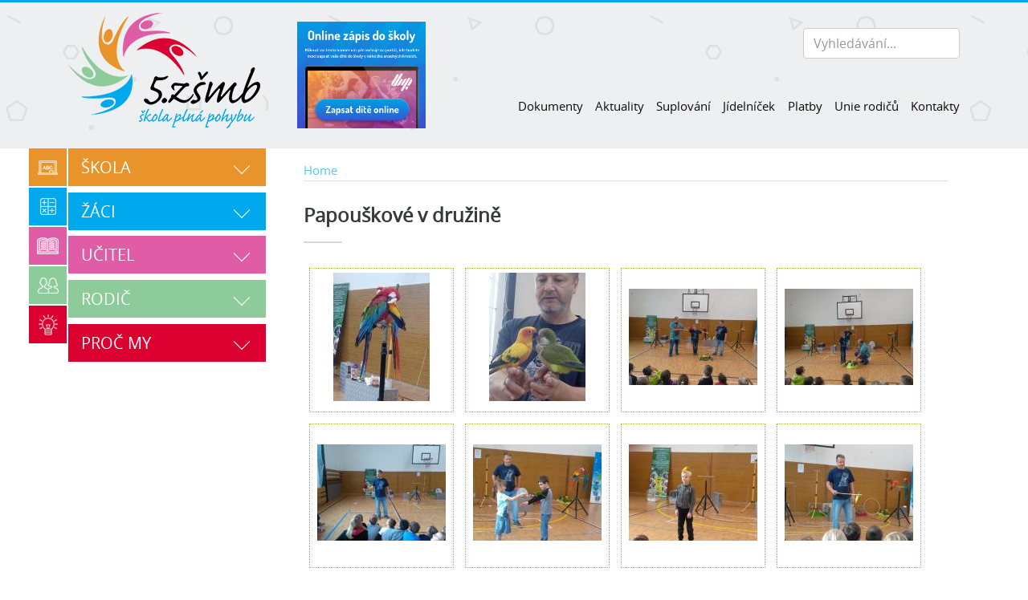

--- FILE ---
content_type: text/html; charset=UTF-8
request_url: https://www.5zsmb.cz/fotogalerie-papouskove-v-druzine
body_size: 4119
content:
 
  <!DOCTYPE html>
<html lang="cs">       
  <head>
    <meta name=viewport content="width=device-width, initial-scale=1"> 
    <meta http-equiv="content-type" content="text/html; charset=utf-8" />
    <meta name="Author" content="ADENT CZ s.r.o., adent@adent.cz" />
    <meta name="robots" content="INDEX, FOLLOW" />
        <link rel="shortcut icon" href="favicon.ico" type="image/x-icon"> 
    <title>5.ZŠ Ml.Boleslav | Papouškové v družině</title>
    <link rel="stylesheet" type="text/css" href="/Tools/css/slimbox/slimbox2.css" /><link rel="stylesheet" type="text/css" href="/css/font-awesome.css" /><link rel="stylesheet" type="text/css" href="/css/bootstrap/bootstrap.min.css" /><link rel="stylesheet" type="text/css" href="/css/bootstrap/bootstrap-theme.css" /><link rel="stylesheet" type="text/css" href="/css/ui-lightness/jquery-ui.css" /><link rel="stylesheet" type="text/css" href="/css/ui-lightness/jquery-ui.structure.min.css" /><link rel="stylesheet" type="text/css" href="/css/ui-lightness/jquery-ui.theme.min.css" /><link rel="stylesheet" type="text/css" href="/calendar/css/calendar.css" /><link rel="stylesheet" type="text/css" href="/css/validationEngine.jquery.css" /><link rel="stylesheet" type="text/css" href="/css/slick/slick.css" /><link rel="stylesheet" type="text/css" href="/css/slick/slick-theme.css" /><link rel="stylesheet" type="text/css" href="/webform_manager/css/default.css" /><link rel="stylesheet" type="text/css" href="/css/jquery.dataTables.css" /><link rel="stylesheet" type="text/css" href="/css/layout.css" />
	<script type="text/javascript" src="/js/jquery-2.2.4.min.js"></script>
	<script type="text/javascript" src="/js/jquery-ui.min.js"></script>
	<script type="text/javascript" src="/js/jquery.ui.datepicker-cs.js"></script>
	<script type="text/javascript" src="/js/jquery.uploadify.v2.1.4.min.js"></script>
	<script type="text/javascript" src="/js/jquery.validationEngine.js"></script>
	<script type="text/javascript" src="/js/languages/jquery.validationEngine-cz.js"></script>
	<script type="text/javascript" src="/js/tether.min.js"></script>
	<script type="text/javascript" src="/js/bootstrap.min.js"></script>
	<script type="text/javascript" src="/calendar/js/calendar.js"></script>
	<script type="text/javascript" src="/js/slick/slick.min.js"></script>
	<script type="text/javascript" src="/js/jquery.dataTables.min.js"></script>
	<script type="text/javascript" src="/js/ie10-viewport-bug-workaround.js"></script>
	<script type="text/javascript" src="/js/adc-custom.js"></script>
<script type="text/javascript" src="/Tools/js/slimbox2.js"></script>	
	
  </head>
  <body>
<!-- <script src="https://consent.cookiefirst.com/banner.js" data-cookiefirst-key="a15402c1-4758-4cb2-b569-047131c1cee8"></script> -->
<div class="adc-top-page-strip"></div>

<div class="container-fluid adc-header-home">
<div class="container">
<div class="row">    
    <div class="col-xs-6 col-md-3 col-xl-3">
        <a href="/"><img src="./img/logo.png" class="img-fluid adc-logo" alt="logo"></a>
    </div>
	 <div class="col-xs-6 col-md-3 col-xl-2">
        <a href="https://aplikace.zapisyonline.cz/SOL/PublicWeb/5zsmb/KWE015_PrihlaskaZS.aspx#" target="_blank"><img src="./img/ZapisyOnline4.png" class="img-fluid adc-logo" style="margin-top:1rem" alt="logo"></a>
    </div>
    <div class="col-xs-6 col-md-6 col-xl-7 text-xs-right">
         <form class="form-inline adc-search">
            <div class="form-group">
            <input type="text" class="form-control" id="hledej" placeholder="Vyhledávání...">
            </div>
        </form> 	</div>
	 <div class="col-xs-12 col-md-9 col-xl-7 text-xs-right">
	<ul id="top-menu" class="nav nav-inline adc-quickmenu">
	<li class="first-item nav-item"><a title="Dokumenty" href="/dokumenty-a-formulare" nav-link >Dokumenty</a></li>
	<li class="nav-item"><a title="Aktuality" href="/aktuality" nav-link >Aktuality</a></li>
	<li class="nav-item"><a title="Suplování" href="/suplovani" nav-link >Suplování</a></li>
	<li class="nav-item"><a title="Jídelníček" href="https://strav.nasejidelna.cz/0044/faces/login.jsp" nav-link >Jídelníček</a></li>
	<li class="nav-item" id='1' ><a title="Platby" href="/platby" nav-link  class="2" >Platby</a></li>
	<li class="nav-item"><a title="Unie rodičů" href="http://unie5zsmb.webnode.cz/" nav-link target="_blank"  >Unie rodičů</a></li>
	<li class="last-item nav-item"><a title="Kontakty" href="/kontakty" nav-link >Kontakty</a></li>
</ul>
	</div>
</div>
</div>
</div>


<div class="container-fluid adc-header-hor-menu hidden-lg-up"><!-- hor-menu -->
<div class="container"><ul id="home-menu" class="row row-menu">
	<li class="first-item has-children col-xs-1of5 dropdown">
		<a title="Škola" href="/skola" data-toggle="dropdown"  class="adc-hor-menu adc-hor-menu1" >Škola</a>
		<ul class="dropdown-menu adc-hor-menu-dropdown adc-hor-menu1-dropdown">
			<li class="first-item "><a title="O škole" href="/o-skole" class="dropdown-item" >O škole</a></li>
			<li class=""><a title="Školní jídelna" href="/skolni-jidelna" class="dropdown-item" >Školní jídelna</a></li>
			<li class=""><a title="Školní poradenské pracoviště" href="/skolni-poradenske-pracoviste" class="dropdown-item" >Školní poradenské pracoviště</a></li>
			<li class=""><a title="Organizace školního roku" href="/organizace-skolniho-roku" class="dropdown-item" >Organizace školního roku</a></li>
			<li class=""><a title="Fotogalerie" href="/fotogalerie" class="dropdown-item" >Fotogalerie</a></li>
			<li class=""><a title="Naše videa" href="/videogalerie" class="dropdown-item" >Naše videa</a></li>
			<li class=""><a title="Napsali o nás" href="/napsali-o-nas" class="dropdown-item" >Napsali o nás</a></li>
			<li class=""><a title="Dokumenty" href="/dokumenty-a-formulare" class="dropdown-item" >Dokumenty</a></li>
			<li class=""><a title="Obsazenost tělocvičny" href="/telocvicna" class="dropdown-item" target="_blank" >Obsazenost tělocvičny</a></li>
			<li class=""><a title="Kontakty" href="/kontakty" class="dropdown-item" >Kontakty</a></li>
			<li class="last-item "><a title="Školní vrba" href="/skolni-vrba" class="dropdown-item" >Školní vrba</a></li>
		</ul>
	</li>
	<li class="has-children col-xs-1of5 dropdown">
		<a title="Žáci" href="/zaci" data-toggle="dropdown"  class="adc-hor-menu adc-hor-menu2" >Žáci</a>
		<ul class="dropdown-menu adc-hor-menu-dropdown adc-hor-menu1-dropdown">
			<li class="first-item "><a title="Rozvrh hodin" href="https://bakalari.5zsmb.cz/bakaweb/timetable/public" class="dropdown-item"  target="_blank" >Rozvrh hodin</a></li>
			<li class=""><a title="Školní družina" href="/skolni-druzina" class="dropdown-item" >Školní družina</a></li>
			<li class=""><a title="Školní klub" href="/skolni-klub" class="dropdown-item" >Školní klub</a></li>
			<li class=""><a title="Kroužky" href="/krouzky" class="dropdown-item" >Kroužky</a></li>
			<li class=""><a title="Záškolák" href="/casopis-zaskolak" class="dropdown-item" >Záškolák</a></li>
			<li class=""><a title="Školní parlament" href="/skolni-parlament" class="dropdown-item" >Školní parlament</a></li>
			<li class=""><a title="Školní řád" href="/skolni-rad" class="dropdown-item" >Školní řád</a></li>
			<li class=""><a title="Konzultační hodiny" href="/konzultacni-hodiny" class="dropdown-item" >Konzultační hodiny</a></li>
			<li class=""><a title="Školní vrba" href="/skolni-vrba" class="dropdown-item" >Školní vrba</a></li>
			<li class="last-item "><a title="Bakaláři" href="https://bakalari.5zsmb.cz/Bakaweb/login" class="dropdown-item" >Bakaláři</a></li>
		</ul>
	</li>
	<li class="has-children col-xs-1of5 dropdown">
		<a title="Učitel" href="/ucitel" data-toggle="dropdown"  class="adc-hor-menu adc-hor-menu3" >Učitel</a>
		<ul class="dropdown-menu adc-hor-menu-dropdown adc-hor-menu1-dropdown">
			<li class="first-item "><a title="Rozvrh hodin" href="https://bakalari.5zsmb.cz/bakaweb/timetable/public" class="dropdown-item" target="_blank" >Rozvrh hodin</a></li>
			<li class=""><a title="Mentorink" href="/mentorink" class="dropdown-item" >Mentorink</a></li>
			<li class="last-item "><a title="Bakaláři" href="https://bakalari.5zsmb.cz/Bakaweb/login" class="dropdown-item" target="_blank" >Bakaláři</a></li>
		</ul>
	</li>
	<li class="has-children col-xs-1of5 dropdown">
		<a title="Rodič" href="/rodic" data-toggle="dropdown"  class="adc-hor-menu adc-hor-menu4" >Rodič</a>
		<ul class="dropdown-menu adc-hor-menu-dropdown adc-hor-menu1-dropdown">
			<li class="first-item "><a title="Unie rodičů" href="/unie-rodicu" class="dropdown-item" >Unie rodičů</a></li>
			<li class=""><a title="Školská rada" href="/skolska-rada" class="dropdown-item" >Školská rada</a></li>
			<li class=""><a title="Omluvenka" href="/omluvenka" class="dropdown-item" >Omluvenka</a></li>
			<li class=""><a title="Žákovská knížka" href="https://bakalari.5zsmb.cz/Bakaweb/login" class="dropdown-item"  target="_blank" >Žákovská knížka</a></li>
			<li class=""><a title="Platby" href="/platby" class="dropdown-item" >Platby</a></li>
			<li class=""><a title="Přečtěte si" href="/prectete-si" class="dropdown-item" >Přečtěte si</a></li>
			<li class=""><a title="Formuláře a dokumenty" href="/dokumenty-a-formulare" class="dropdown-item" >Formuláře a dokumenty</a></li>
			<li class=""><a title="Rodiče vítáni" href="http://www.rodicevitani.cz/profil-skoly/?id=55" class="dropdown-item" target="_blank"  >Rodiče vítáni</a></li>
			<li class=""><a title="Kalendář akcí" href="/kalendar-akci" class="dropdown-item" >Kalendář akcí</a></li>
			<li class=""><a title="Školní vrba" href="/skolni-vrba" class="dropdown-item" >Školní vrba</a></li>
			<li class="last-item "><a title="Bakaláři" href="https://bakalari.5zsmb.cz/Bakaweb/login" class="dropdown-item" >Bakaláři</a></li>
		</ul>
	</li>
	<li class="last-item has-children col-xs-1of5 dropdown">
		<a title="Proč my" href="/proc-my" data-toggle="dropdown"  class="adc-hor-menu adc-hor-menu5" >Proč <span class="zmizni">my</span></a>
		<ul class="dropdown-menu adc-hor-menu-dropdown adc-hor-menu1-dropdown">
			<li class="first-item "><a title="Profil absolventa" href="/profil-absolventa" class="dropdown-item" >Profil absolventa</a></li>
			<li class=""><a title="Projekty" href="/projekty" class="dropdown-item" >Projekty</a></li>
			<li class=""><a title="Vize školy" href="/vize-skoly" class="dropdown-item" >Vize školy</a></li>
			<li class=""><a title="Proč si nás vybrat" href="/proc-si-vybrat-nasi-skolu" class="dropdown-item" >Proč si nás vybrat</a></li>
			<li class=""><a title="Program podpory zdraví" href="/uploads/mediafiles/3/27.pdf" class="dropdown-item" >Program podpory zdraví</a></li>
			<li class=""><a title="Fair Trade" href="http://www.fairtradoveskoly.cz/instituce/zs-dukelska-mlada-boleslav~skoly~drzitele" class="dropdown-item" target="_blank"  >Fair Trade</a></li>
			<li class="last-item "><a title="Napsali o nás" href="/napsali-o-nas" class="dropdown-item" >Napsali o nás</a></li>
		</ul>
	</li>
</ul>

</div>
</div>

<div class="container-fluid"><!-- ver-menu -->
<div class="container">
    <div class="col-lg-3 hidden-md-down adc-header-ver-menu">
        <div class="adc-header-ver-menu-icons">
            <div id="button-bar">
            <a id="btn1" href="#m1"><img src="img/ver-menu-ico1.png" /></a>
            <a id="btn2" href="#m2"><img src="img/ver-menu-ico2.png" /></a>
            <a id="btn3" href="#m3"><img src="img/ver-menu-ico3.png" /></a>
            <a id="btn4" href="#m4"><img src="img/ver-menu-ico4.png" /></a>
            <a id="btn5" href="#m5"><img src="img/ver-menu-ico5.png" /></a>
            </div>
        </div><ul id="vertical-menu" class="">
	<li class="first-item has-children adc-header-ver-menu-item" id='m1' >
		<a title="Škola " href="/skola"   class="adc-ver-menu adc-ver-menu1" >Škola <span id="arr1" class="arr-down"></span></a>
		<ul class="adc-ver-menu-dropdown">
			<li class="first-item "><a title="O škole" href="/o-skole"  >O škole</a></li>
			<li class=""><a title="Školní jídelna" href="/skolni-jidelna"  >Školní jídelna</a></li>
			<li class=""><a title="Školní poradenské pracoviště" href="/skolni-poradenske-pracoviste"  >Školní poradenské pracoviště</a></li>
			<li class=""><a title="Organizace školního roku" href="/organizace-skolniho-roku"  >Organizace školního roku</a></li>
			<li class=""><a title="Fotogalerie" href="/fotogalerie"  >Fotogalerie</a></li>
			<li class=""><a title="Videogalerie" href="/videogalerie"  >Videogalerie</a></li>
			<li class=""><a title="Napsali o nás" href="/napsali-o-nas"  >Napsali o nás</a></li>
			<li class=""><a title="Dokumenty" href="/dokumenty-a-formulare"  >Dokumenty</a></li>
			<li class=""><a title="Obsazenost tělocvičny" href="/telocvicna" target="_blank" >Obsazenost tělocvičny</a></li>
			<li class=""><a title="Kontakty" href="/kontakty"  >Kontakty</a></li>
			<li class="last-item "><a title="Školní vrba" href="/skolni-vrba"  >Školní vrba</a></li>
		</ul>
	</li>
	<li class="has-children adc-header-ver-menu-item" id='m2' >
		<a title="Žáci " href="/zaci"   class="adc-ver-menu adc-ver-menu2" >Žáci <span id="arr2" class="arr-down"></span></a>
		<ul class="adc-ver-menu-dropdown">
			<li class="first-item "><a title="Rozvrh hodin" href="https://bakalari.5zsmb.cz/bakaweb/timetable/public" target="_blank" >Rozvrh hodin</a></li>
			<li class=""><a title="Školní družina" href="/skolni-druzina"  >Školní družina</a></li>
			<li class=""><a title="Školní klub" href="/skolni-klub"  >Školní klub</a></li>
			<li class=""><a title="Kroužky" href="/krouzky"  >Kroužky</a></li>
			<li class=""><a title="Záškolák" href="/casopis-zaskolak"  >Záškolák</a></li>
			<li class=""><a title="Školní parlament" href="/skolni-parlament"  >Školní parlament</a></li>
			<li class=""><a title="Školní řád" href="/skolni-rad"  >Školní řád</a></li>
			<li class=""><a title="Konzultační hodiny" href="/konzultacni-hodiny"  >Konzultační hodiny</a></li>
			<li class="last-item "><a title="Školní vrba" href="/skolni-vrba"  >Školní vrba</a></li>
		</ul>
	</li>
	<li class="has-children adc-header-ver-menu-item" id='m3' >
		<a title="Učitel " href="/mentorink"   class="adc-ver-menu adc-ver-menu3" >Učitel <span id="arr3" class="arr-down"></span></a>
		<ul class="adc-ver-menu-dropdown">
			<li class="first-item "><a title="Rozvrh hodin" href="https://bakalari.5zsmb.cz/bakaweb/timetable/public" target="_blank" >Rozvrh hodin</a></li>
			<li class=""><a title="Mentorink" href="/mentorink"  >Mentorink</a></li>
			<li class="last-item "><a title="Bakaláři" href="https://bakalari.5zsmb.cz/Bakaweb/login"  target="_blank" >Bakaláři</a></li>
		</ul>
	</li>
	<li class="has-children adc-header-ver-menu-item" id='m4' >
		<a title="Rodič " href="/prectete-si"   class="adc-ver-menu adc-ver-menu4" >Rodič <span id="arr4" class="arr-down"></span></a>
		<ul class="adc-ver-menu-dropdown">
			<li class="first-item "><a title="Unie rodičů" href="/unie-rodicu"  >Unie rodičů</a></li>
			<li class=""><a title="Školská rada" href="/skolska-rada"  >Školská rada</a></li>
			<li class=""><a title="Omluvenka" href="/omluvenka"  >Omluvenka</a></li>
			<li class=""><a title="Žákovská knížka" href="https://bakalari.5zsmb.cz/Bakaweb/login"  target="_blank" >Žákovská knížka</a></li>
			<li class=""><a title="Platby" href="/platby"  >Platby</a></li>
			<li class=""><a title="Přečtěte si" href="/prectete-si"  >Přečtěte si</a></li>
			<li class=""><a title="Formuláře a dokumenty" href="/dokumenty-a-formulare"  >Formuláře a dokumenty</a></li>
			<li class=""><a title="Rodiče vítáni" href="http://www.rodicevitani.cz/profil-skoly/?id=55"  target="_blank"  >Rodiče vítáni</a></li>
			<li class=""><a title="Kalendář akcí" href="/kalendar-akci"  >Kalendář akcí</a></li>
			<li class="last-item "><a title="Školní vrba" href="/skolni-vrba"  >Školní vrba</a></li>
		</ul>
	</li>
	<li class="last-item has-children adc-header-ver-menu-item" id='m5' >
		<a title="Proč my " href="/proc-my"   class="adc-ver-menu adc-ver-menu5" >Proč my <span id="arr5" class="arr-down"></span></a>
		<ul class="adc-ver-menu-dropdown">
			<li class="first-item "><a title="Profil absolventa" href="/profil-absolventa"  >Profil absolventa</a></li>
			<li class=""><a title="Projekty" href="/projekty"  >Projekty</a></li>
			<li class=""><a title="Vize školy" href="/vize-skoly"  >Vize školy</a></li>
			<li class=""><a title="Proč si nás vybrat" href="/proc-si-vybrat-nasi-skolu"  >Proč si nás vybrat</a></li>
			<li class=""><a title="Program podpory zdraví" href="/uploads/mediafiles/3/27.pdf"  >Program podpory zdraví</a></li>
			<li class=""><a title="Fair Trade" href="http://www.fairtradoveskoly.cz/instituce/zs-dukelska-mlada-boleslav~skoly~drzitele"  target="_blank"  >Fair Trade</a></li>
			<li class="last-item "><a title="Napsali o nás" href="/napsali-o-nas"   class=" " >Napsali o nás</a></li>
		</ul>
	</li>
</ul>
</div>
	<div class="col-lg-9"><p class="drobeckova-navigace" ><a href="/">Home</a></p>		
		  <h1>Papouškové v družině</h1>


<div class="page">
    <p></p><div class="fotoGaleryFoto" ><a href="/imgcache/450/450x600_188409_3182.jpg" rel="lightbox-skupina" title=""><img src="/imgcache/120/120x160_188409_3182.jpg"  alt="" style="padding-top:5px;"></a></div><div class="fotoGaleryFoto" ><a href="/imgcache/450/450x600_144117_3181.jpg" rel="lightbox-skupina" title=""><img src="/imgcache/120/120x160_144117_3181.jpg"  alt="" style="padding-top:5px;"></a></div><div class="fotoGaleryFoto" ><a href="/imgcache/800/800x600_183789_3180.jpg" rel="lightbox-skupina" title=""><img src="/imgcache/160/160x120_183789_3180.jpg"  alt="" style="padding-top:25px;"></a></div><div class="fotoGaleryFoto" ><a href="/imgcache/800/800x600_175091_3179.jpg" rel="lightbox-skupina" title=""><img src="/imgcache/160/160x120_175091_3179.jpg"  alt="" style="padding-top:25px;"></a></div><div class="fotoGaleryFoto" ><a href="/imgcache/800/800x600_192272_3178.jpg" rel="lightbox-skupina" title=""><img src="/imgcache/160/160x120_192272_3178.jpg"  alt="" style="padding-top:25px;"></a></div><div class="fotoGaleryFoto" ><a href="/imgcache/800/800x600_194898_3177.jpg" rel="lightbox-skupina" title=""><img src="/imgcache/160/160x120_194898_3177.jpg"  alt="" style="padding-top:25px;"></a></div><div class="fotoGaleryFoto" ><a href="/imgcache/800/800x600_184853_3176.jpg" rel="lightbox-skupina" title=""><img src="/imgcache/160/160x120_184853_3176.jpg"  alt="" style="padding-top:25px;"></a></div><div class="fotoGaleryFoto" ><a href="/imgcache/800/800x600_172075_3175.jpg" rel="lightbox-skupina" title=""><img src="/imgcache/160/160x120_172075_3175.jpg"  alt="" style="padding-top:25px;"></a></div><div class="fotoGaleryFoto" ><a href="/imgcache/450/450x600_157688_3174.jpg" rel="lightbox-skupina" title=""><img src="/imgcache/120/120x160_157688_3174.jpg"  alt="" style="padding-top:5px;"></a></div><div class="fotoGaleryFoto" ><a href="/imgcache/450/450x600_173419_3173.jpg" rel="lightbox-skupina" title=""><img src="/imgcache/120/120x160_173419_3173.jpg"  alt="" style="padding-top:5px;"></a></div><div class="fotoGaleryFoto" ><a href="/imgcache/800/800x600_141208_3172.jpg" rel="lightbox-skupina" title=""><img src="/imgcache/160/160x120_141208_3172.jpg"  alt="" style="padding-top:25px;"></a></div><div class="fotoGaleryFoto" ><a href="/imgcache/800/800x600_198623_3171.jpg" rel="lightbox-skupina" title=""><img src="/imgcache/160/160x120_198623_3171.jpg"  alt="" style="padding-top:25px;"></a></div><div class="fotoGaleryFoto" ><a href="/imgcache/800/800x600_179501_3170.jpg" rel="lightbox-skupina" title=""><img src="/imgcache/160/160x120_179501_3170.jpg"  alt="" style="padding-top:25px;"></a></div><div class="cleaner"></div>
  <p style="margin-top:1.5rem; float:right">
<a class="btn btn-secondary" href="javascript:history.back()"" role="button" target="_blank">zpět na seznam galerií</a></p><div class="cleaner"></div></div>	
    </div>
</div>
</div> <!-- /container -->

<!-- h3 Partneři -->
<div class="container-fluid adc-partners-header">
	<div class="container"><br />
			<h2 class="home">Partneři</h2>
    </div>
</div> <!-- /container -->
<div class="container-fluid adc-partners">
	<div class="container">

					<div class="mySlick">
    	<!-- JUMBOTRON ikony SLICK-->

	<div>
			<figure class="figure"><img src="/imgcache/104/104x85_6883_415-partneri-albatros.png" alt="thumb" /></figure></div>	
		<!-- JUMBOTRON ikony SLICK-->

	<div>
			<figure class="figure"><img src="/imgcache/400/400x400_43486_990-18-o2-chytra-skola-cmyk-logo-basic-dark.png" alt="thumb" /></figure></div>	
		<!-- JUMBOTRON ikony SLICK-->

	<div>
			<figure class="figure"><img src="/imgcache/136/136x93_11228_414-partneri-fraus-2.png" alt="thumb" /></figure></div>	
		<!-- JUMBOTRON ikony SLICK-->

	<div>
			<figure class="figure"><img src="/imgcache/225/225x225_8969_945-talir.png" alt="thumb" /></figure></div>	
		<!-- JUMBOTRON ikony SLICK-->

	<div>
			<figure class="figure"><img src="/imgcache/111/111x93_8415_417-skola-zdravi.png" alt="thumb" /></figure></div>	
		<!-- JUMBOTRON ikony SLICK-->

	<div>
			<figure class="figure"><img src="/imgcache/77/77x90_9571_418-partneri-skoda.png" alt="thumb" /></figure></div>	
		<!-- JUMBOTRON ikony SLICK-->

	<div>
			<figure class="figure"><img src="/imgcache/168/168x89_1512_424-km-system.png" alt="thumb" /></figure></div>	
		<!-- JUMBOTRON ikony SLICK-->

	<div>
			<figure class="figure"><img src="/imgcache/168/168x89_1847_423-unie-rodicu.png" alt="thumb" /></figure></div>	
		<!-- JUMBOTRON ikony SLICK-->

	<div>
			<figure class="figure"><img src="/imgcache/400/400x130_9633_441-ellans.png" alt="thumb" /></figure></div>	
		<!-- JUMBOTRON ikony SLICK-->

	<div>
			<figure class="figure"><img src="/imgcache/400/400x400_121436_881-party-stan-3x3.png" alt="thumb" /></figure></div>	
		<!-- JUMBOTRON ikony SLICK-->

	<div>
			<figure class="figure"><img src="/imgcache/399/399x400_30376_966-mensa-logo-m.png" alt="thumb" /></figure></div>	
	
	</div>
       
    </div>
</div> <!-- /container fluid-->

<div class="container-fluid adc-pagefooter">
	<div class="container">
	<footer>
		<div class="row">
            <div class="col-xl-8" style="line-height:200%">
				<ul id="top-menu" class="nav nav-inline">
	<li class="first-item nav-item"><a title="Dokumenty" href="/dokumenty-a-formulare" nav-link >Dokumenty</a></li>
	<li class="nav-item"><a title="Aktuality" href="/aktuality" nav-link >Aktuality</a></li>
	<li class="nav-item"><a title="Suplování" href="/suplovani" nav-link >Suplování</a></li>
	<li class="nav-item"><a title="Jídelníček" href="https://strav.nasejidelna.cz/0044/faces/login.jsp" nav-link >Jídelníček</a></li>
	<li class="nav-item" id='1' ><a title="Platby" href="/platby" nav-link  class="2" >Platby</a></li>
	<li class="nav-item"><a title="Unie rodičů" href="http://unie5zsmb.webnode.cz/" nav-link target="_blank"  >Unie rodičů</a></li>
	<li class="last-item nav-item"><a title="Kontakty" href="/kontakty" nav-link >Kontakty</a></li>
</ul>
<br />
				
            </div>
            <div class="col-xl-4">
                <p style="text-align:left; line-height:180%">&copy; 2017 ZŠ Mladá Boleslav, Dukelská 1112 | <a href="/admin-adent" target="_blank"><span class="fa fa-user"></span></a> <br />
				<span class="adc-webworks">
                <a href="zasady-pouzivani-cookies">Změna cookies</a> &nbsp;|&nbsp;web.works.<a href="http://www.adent.cz/">ADENT</a>
            </span></p>
            </div>
        </div>
	</footer>
    </div>
</div> <!-- /container -->


	<script type="text/javascript" src="/js/script.js"></script>
<script type="text/javascript" src="/Tools/js/slimbox2.js"></script>
</body>
</html>

--- FILE ---
content_type: text/css
request_url: https://www.5zsmb.cz/css/layout.css
body_size: 6288
content:
@font-face {
    font-family: 'open_sansregular';
    src: url('fonts/opensans-regular-webfont.eot');
    src: url('fonts/opensans-regular-webfont.eot?#iefix') format('embedded-opentype'),
         url('fonts/opensans-regular-webfont.woff') format('woff'),
         url('fonts/opensans-regular-webfont.ttf') format('truetype');
    font-weight: normal;
    font-style: normal;

}

@font-face {
    font-family: 'opensans-condbold';
    src: url('fonts/opensans-condbold-webfont.eot');
    src: url('fonts/opensans-condbold-webfont.eot?#iefix') format('embedded-opentype'),
         url('fonts/opensans-condbold-webfont.woff') format('woff'),
         url('fonts/opensans-condbold-webfont.ttf') format('truetype');
    font-weight: normal;
    font-style: normal;

}

body { font-family: 'open_sansregular'; font-size:0.95rem}

a, a:hover { color:#55c5f3; text-decoration: none; }
.page a {border-bottom:1px solid #55c5f3;}


.cleaner {
    clear: both;
}

.fright {float:right}

#toTop{
	position: fixed;
	bottom: 10px;
	right: 10px;
	cursor: pointer;
	display: none;
}

.fotoblok {float:right; min-height:400px}
.fotopozadi {background:#efefef; margin-bottom:7.5rem; padding:1rem; font-size:0.9rem; line-height:140%} 


/* fotogalerie */
.fotoGaleryVypis {float:left; padding:5px; margin:10px 10px 10px 0px; background:#efefef; height:180px; width:100%; font-size:13px }

@media (min-width: 768px) {
	.fotoGaleryVypis { height:180px; width:43%; margin:0rem 2rem 1rem 0rem }
	}
@media (min-width: 1200px) {
	.fotoGaleryVypis { height:180px; width:30%; margin:0.5rem }
	}

.fotoGaleryVypis img {padding:8px; width:100%; }
.fotoGaleryVypis i {font-size:10px; display:block; padding:10px 0px 3px 0px}

.fotoGaleryFoto {border: 1px dotted #9ACF05; margin:7px; width:180px; height:180px; float:left; padding:0px; display: table-cell;vertical-align: middle;text-align:center}


#dokumenty ul {margin:0px; padding:0px; } 
#dokumenty ul li {background:none; list-style-type:none; }
#dokumenty ul ul { padding-left: 1.2em; padding-top:.5rem; }
#dokumenty ul ul li { list-style-type:none; 	padding-bottom:.5rem;}
#dokumenty > ul > li::before {
    content:"";
}
#dokumenty ul ul li::before {
    content:">";
    margin-left: -1em;
    padding-right: .45em;
    color:#0195d1;
}
#dokumenty span {color:#373A3C} 

#faqs {text-align:left; margin:0px 1rem 0rem 0rem; padding:0px; line-height:150%}
#faqs h3  { cursor:pointer; color: #00A8ED; font-size: 0.95rem; font-weight: normal; text-indent:-0.8rem; padding: 1rem 0rem 0.3rem 1.6rem; border-bottom:1px solid #D8D8D8; line-height:150% }
#faqs h3 span {}
#faqs h3.active  { color:#00A8ED; border:0px } 
#faqs div { height:0; overflow:hidden; position:relative;  padding:0px 10px 5px 5px; }
#faqs div p  { padding:5px 0px 5px 0px; margin: 0px; line-height:180%; }
#faqs ol {margin:0px; padding: 0px; list-style-type:none; list-style-type:none}
#faqs li {line-height:150% }
#faqs ul.reference {margin-left:0px; list-style-type:none; padding-left:0px}
#faqs h3.otazka span {border-bottom: 0px solid #000000; cursor:auto; }


#faqsTable {text-align:left; margin-top:10px; line-height:150%}
#faqsTable h3  { cursor:pointer; padding:0px 0px 5px 0px; margin:0px; color:#2F5B75;  font-weight:normal;  }
#faqsTable h3 span {border-bottom:1px solid #000}
#faqsTable h3.active  { color:#d74646; } 
#faqsTable div { height:0px; overflow:hidden; position:relative; background: url("../img/bg-odpoved.jpg") repeat-x 0 0 #EFEFEF; border:1px solid #CBCBCB; border-radius:5px; padding:8px}
#faqsTable div p  { padding:0; margin: 0px; }
#faqsTable ul {margin-left:20px; list-style-type:decimal}
#faqsTable ul  li {margin:5px 0px 3px 0px; color:#2F5B75; text-align:justify; padding:0px 8px 3px 0px }
#faqsTable ul.reference {margin-left:0px; list-style-type:none; padding-left:0px}
#faqsTable strong p {font-weight:bold; color:#484649}

#faqsTable h3.otazka span {border-bottom: 0px solid #000000; cursor:auto; }

input.gsc-input, .gsc-input-box, .gsc-input-box-hover, .gsc-input-box-focus, .gsc-search-button 
{
  box-sizing: content-box;
  line-height: normal;
}

/** CSS OD KARLA **/

/*
@media (min-width: 544px) { . {  } }
@media (min-width: 768px) { . {  } }
@media (min-width: 992px) { . {  } }
@media (min-width: 1200px) { . {  } }
*/


/* rozdělení na 5 sloupců - (nejen) container pro položky horního menu */
.col-xs-1of5 { position:relative; min-height:1px; padding-right:0px; padding-left:0px; float:left;  width:20% }
@media (min-width: 544px) { .col-sm-1of5 { position:relative; min-height:1px; padding-right:0px; padding-left:0px; float:left;  width:20% } }
@media (min-width: 768px) { .col-md-1of5 { position:relative; min-height:1px; padding-right:0px; padding-left:0px; float:left;  width:20% } }
@media (min-width: 992px) { .col-lg-1of5 { position:relative; min-height:1px; padding-right:0px; padding-left:0px; float:left;  width:20% } }
@media (min-width: 1200px) { .col-xl-1of5 { position:relative; min-height:1px; padding-right:0px; padding-left:0px; float:left;  width:20% } }

/* hlavička home */
.adc-top-page-strip { background: #00a8ed; height: 3px; }
.adc-header-home { background: #f9fafb url(../img/bg-header.png) repeat; }
.adc-logo { padding-top: 5%; padding-bottom: 10%; }
.adc-search { padding-top: 2rem;  margin-bottom:1rem; }
.adc-quickmenu { background: #EEEFF0; padding: .3rem 0 1.3rem 0rem; font-size:0.9rem }
.adc-quickmenu a {color:#0a0a0a; border-bottom:none}
.adc-quickmenu a::before {content:" "; color:#03a9ed; padding-right:.2rem;}
.adc-quickmenu a:hover, .adc-quickmenu a:focus { text-decoration:underline;  }

.nav-inline .nav-item + .nav-item, .nav-inline .nav-link + .nav-link { margin-left: 0.1rem; }

@media (min-width: 768px) { .adc-quickmenu { font-size:0.95rem } }

@media (min-width: 1200px) { 
.adc-search { padding-top: 2rem;  margin-bottom:2.7rem; }
.nav-inline .nav-item + .nav-item, .nav-inline .nav-link + .nav-link { margin-left: 0.5rem; } 
}

/** při zúženém display se odstraní texty **/
@media (max-width: 980px) {
  .zmizni {display: none}
}

/** při zúženém display se odstraní texty **/
@media (max-width: 360px) {
  .zmiz {display: inline}
}
@media (min-width: 361px) {
  .zmiz {display: none}
}

@media (min-width: 1000px) {
  .zmiz {display: inline}
}



/* horní horiznotální (velké) menu */
.adc-header-hor-menu /* pozadí pruhu menu */ { 
    background:#fff url(../img/bg-header-hor-menu.png) repeat-x; 
    background-size:contain; margin-bottom:2rem;}

.row-menu /* korekce BS řádku pro menu */ { 
    margin-left:0; margin-right:0; margin-bottom:1rem; padding-left:0; padding-right:0}
.row-menu::after { content:""; display:table; clear:both }

ul.row-menu { -webkit-margin-before:0; -webkit-margin-after:0; -webkit-padding-start:0; }

li.col-xs-1of5, li.col-sm-1of5, li.col-md-1of5, li.col-lg-1of5, li.col-xl-1of5 {display:block;}

.adc-hor-menu /* společná nastavení pro jednotlivé odkazy */ { 
    display:block;
    margin-right:5px; 
    text-align:center; 
    vertical-align:middle; 
    padding: 0; 
    line-height: 250%;
    color:white; 
    font-size:.9rem; 
    text-transform: uppercase;
}
@media (min-width: 544px) { .adc-hor-menu { font-size:1rem; padding-left:25px } }
@media (min-width: 768px) { .adc-hor-menu { font-size:1.2rem; padding-left:33px } }
@media (min-width: 992px) { .adc-hor-menu { font-size:1.4rem; padding-left:45px } }
@media (min-width: 1200px) { .adc-hor-menu { font-size:1.6rem } }

.adc-hor-menu1 /* extra pozadí odkazů */{ background:#e9942b; border-bottom: 6px solid #d38729 }
.adc-hor-menu2 { background:#00a8ed; border-bottom: 6px solid #0195d1 }
.adc-hor-menu3 { background:#e15ca6; border-bottom: 6px solid #c95294 }
.adc-hor-menu4 { background:#8dcc9a; border-bottom: 6px solid #81ba8d }
.adc-hor-menu5 { background:#db0030; border-bottom: 6px solid #be012b; margin-right:0 }

@media (min-width: 544px) /* od 544px bude mít menu na pozadí obrázek */ {
    .adc-hor-menu1 { 
        background:#e9942b url(../img/bg-header-hor-menu-1.png) no-repeat; 
        background-size:contain }
    .adc-hor-menu2 { 
        background:#00a8ed url(../img/bg-header-hor-menu-2.png) no-repeat; 
        background-size:contain }
    .adc-hor-menu3 { 
        background:#e15ca6 url(../img/bg-header-hor-menu-3.png) no-repeat; 
        background-size:contain }
    .adc-hor-menu4 { 
        background:#8dcc9a url(../img/bg-header-hor-menu-4.png) no-repeat; 
        background-size:contain }
    .adc-hor-menu5 { 
        background:#db0030 url(../img/bg-header-hor-menu-5.png) no-repeat; 
        background-size:contain }

    .adc-hor-menu1.active, .adc-hor-menu1:hover {
        background:#e9942b url(../img/bg-header-hor-menu-1-active.png) no-repeat; 
        background-size:contain; text-decoration:none}
    .adc-hor-menu2.active, .adc-hor-menu2:hover {
        background:#00a8ed url(../img/bg-header-hor-menu-2-active.png) no-repeat; 
        background-size:contain; text-decoration:none}
    .adc-hor-menu3.active, .adc-hor-menu3:hover {
        background:#e15ca6 url(../img/bg-header-hor-menu-3-active.png) no-repeat; 
        background-size:contain; text-decoration:none}
    .adc-hor-menu4.active, .adc-hor-menu4:hover {
        background:#8dcc9a url(../img/bg-header-hor-menu-4-active.png) no-repeat; 
        background-size:contain; text-decoration:none}
    .adc-hor-menu5.active, .adc-hor-menu5:hover {
        background:#db0030 url(../img/bg-header-hor-menu-5-active.png) no-repeat; 
        background-size:contain; text-decoration:none}
}    

/* obarvení odkazů na bílou */
a.adc-hor-menu  { color:white; }

/* horní horiznotální (velké) menu - vyjížděcí */
.adc-hor-menu-dropdown, .adc-hor-menu-dropdown>.dropdown-item /* společná nastavení menu */ {
    border-radius: 0;
    color:white;
    font-size: 1rem;
    border:none;
}
.adc-hor-menu-dropdown a.dropdown-item { color:white; font-size:1rem  }
.adc-hor-menu-dropdown>.dropdown-divider { background:white }

/**/
ul.row-menu li.dropdown:nth-child(1) a.dropdown-item  {
    background-color:#e9942b;
    background-image: none;
}

ul.row-menu li.dropdown:nth-child(1) a.dropdown-item:hover {  background:#d38729 }

ul.row-menu li.dropdown:nth-child(2) a.dropdown-item  {
    background-color:#00a8ed;
    background-image: none;
}

ul.row-menu li.dropdown:nth-child(2) a.dropdown-item:hover  {  background:#0195d1 }

ul.row-menu li.dropdown:nth-child(3) a.dropdown-item  {
    background-color:#e15ca6;
    background-image: none;
}
ul.row-menu li.dropdown:nth-child(3) a.dropdown-item:hover {  background:#c95294 }

ul.row-menu li.dropdown:nth-child(4) a.dropdown-item  {
    background-color:#8dcc9a;
    background-image:none;
}
ul.row-menu li.dropdown:nth-child(4) a.dropdown-item:hover  {  background:#81ba8d }

ul.row-menu li.dropdown:nth-child(5) a.dropdown-item  {
    background-color:#db0030;
    background-image: none;
}
ul.row-menu li.dropdown:nth-child(5) a.dropdown-item:hover  {  background:#be012b }
/**/

/*
.adc-hor-menu1-dropdown, .adc-hor-menu1-dropdown>.dropdown-item  {
    background-color:#e9942b;
    background-image: none;
}
.adc-hor-menu1-dropdown>a.dropdown-item:hover {  background:#d38729 }
.adc-hor-menu2-dropdown, .adc-hor-menu2-dropdown>.dropdown-item {
    background-color:#00a8ed;
    background-image: none;
}
.adc-hor-menu2-dropdown>a.dropdown-item:hover {  background:#0195d1 }
.adc-hor-menu3-dropdown, .adc-hor-menu3-dropdown>.dropdown-item {
    background-color:#e15ca6;
    background-image: none;
}
.adc-hor-menu3-dropdown>a.dropdown-item:hover {  background:#c95294 }
.adc-hor-menu4-dropdown, .adc-hor-menu4 + .dropdown-menu {
    background-color:#8dcc9a;
    background-image:none;
    position:absolute;
    right:5px;
    left:auto;
}
.adc-hor-menu4-dropdown>a.dropdown-item:hover {  background:#81ba8d }
.dropdown .adc-hor-menu5-dropdown, .adc-hor-menu5-dropdown>.dropdown-item {
    background-color:#db0030;
    background-image: none;
    right:0px;
    left:auto;
}
.adc-hor-menu5-dropdown>a.dropdown-item:hover {  background:#be012b }
*/

/* vertikální menu */
.adc-header-ver-menu /* pozadí pruhu menu */ { 
    background:#fff;
    padding:0 2rem 0 0; /* odsazení od obsahu */
}
.adc-header-ver-menu-icons /* sloupec ikon vleco od menu */ {
    position:absolute;
    width:47px;
    top:0;
    left:-49px;
    margin-right:2px;
    text-align: left;
}
.adc-header-ver-menu-icons .fixed { position: fixed; right: 0; top: 0}

#button-bar a {
    display:block;
    margin: 0 2px 2px 0;
    padding:0;
    border:0;
}
.adc-fixed-top { position:fixed; top:0; }

.adc-header-ver-menu > ul { -webkit-margin-before:0; -webkit-margin-after:0; -webkit-padding-start:0; list-style-type:none; margin:0; padding:0 }
.adc-header-ver-menu-icons>a:focus, .adc-header-ver-menu-icons>a:active { border:0px solid transparent }

.arr-down, .arr-up /* CSS šipky nahoru a dolů */ {
    position:relative;
    float:right;
    background:transparent;
    display:inline-block;
    overflow: hidden;
    width:1em;
    height:1em;
    padding:0; 
    margin-right:1em; /* jen kvůli pozicování */
    margin-top:1em; /* jen kvůli pozicování */
    border:0px solid #ddd
}
.arr-down::after {
    position:absolute;
    z-index: 10;
    content:"";
    top:-.6em;
    left:0;
    width:1em;
    height:1em;
    border-left:1px solid white;
    border-bottom:1px solid white;
    overflow: hidden;
    -ms-transform: rotate(-45deg); /* IE 9 */
    -webkit-transform: rotate(-45deg); /* Safari */
    transform: rotate(-45deg);
}
.arr-up::after {
    position:absolute;
    z-index: 10;
    content:"";
    top:0.2em;
    left:0;
    width:1em;
    height:1em;
    border-top:1px solid white;
    border-right:1px solid white;
    overflow: hidden;
    -ms-transform: rotate(-45deg); /* IE 9 */
    -webkit-transform: rotate(-45deg); /* Safari */
    transform: rotate(-45deg);
}

.adc-ver-menu1 /* extra pozadí odkazů */{ background:#e9942b }
.adc-ver-menu2 { background:#00a8ed }
.adc-ver-menu3 { background:#e15ca6 }
.adc-ver-menu4 { background:#8dcc9a }
.adc-ver-menu5 { background:#db0030 }

.adc-ver-menu /* společná nastavení pro jednotlivé odkazy */ { 
    display:block;
    vertical-align:middle; 
    padding: 0 0 0 1rem; 
    line-height: 238%;
    color:white; 
    font-size:1.25rem; 
    text-transform: uppercase;
}
.adc-header-ver-menu-item + .adc-header-ver-menu-item { margin-top:.5em; }
.adc-header-ver-menu a /* obarvení odkazů na bílou */ { color:white }

/* vertikální menu - vyjížděcí */
.adc-ver-menu-dropdown /* společná nastavení menu */ {
    border-radius: 0;
    color:white;
    font-size: 1rem;
    border:none;
    width:100%;
    margin-top:.15rem;
}
ul ul.adc-ver-menu-dropdown { list-style-type:none; margin-left:0; padding-left:0 }
ul ul.adc-ver-menu-dropdown li {  }
.adc-ver-menu-dropdown a { color:white; font-size:.9rem; display:block; padding:.3rem 0 .3rem 1rem; text-decoration:none; text-transform:uppercase }
/*.adc-ver-menu-dropdown>.dropdown-divider { background:white }*/

#m1 ul.adc-ver-menu-dropdown /* jednotlivá menu */ { background-color:#e9942b }
#m1 ul.adc-ver-menu-dropdown>li>a:hover, #m1 ul.adc-ver-menu-dropdown>li>a.active { background:#d38729 }

#m2 ul.adc-ver-menu-dropdown { background-color:#00a8ed }
#m2 ul.adc-ver-menu-dropdown>li>a:hover, #m2 ul.adc-ver-menu-dropdown>li>a.active { background:#0195d1 }

#m3 ul.adc-ver-menu-dropdown { background-color:#e15ca6 }
#m3 ul.adc-ver-menu-dropdown>li>a:hover, #m3 ul.adc-ver-menu-dropdown>li>a.active { background:#c95294 }

#m4 ul.adc-ver-menu-dropdown { background-color:#8dcc9a }
#m4 ul.adc-ver-menu-dropdown>li>a:hover, #m4 ul.adc-ver-menu-dropdown>li>a.active { background:#81ba8d }

#m5 ul.adc-ver-menu-dropdown { background-color:#db0030 }
#m5 ul.adc-ver-menu-dropdown>li>a:hover, #m5 ul.adc-ver-menu-dropdown>li>a.active { background:#be012b }


/* hlavní blok */
.drobeckova-navigace { padding:1rem 0 0.1rem 0; border-bottom:1px solid #ddd; margin-bottom:1rem; }
.drobeckova-navigace span {padding-right:0.7rem; padding-left:0.7rem}

h1 { font-size:1.2rem; margin-bottom:0rem; line-height:150%; padding-top:0.5rem; font-family: 'open_sansregular'; font-weight:bold}
h2, h3 {line-height:150%}
.h1 { font-size:2rem; margin-bottom:1.5rem; margin-top:1.5rem; line-height:150%; padding-top:0.5rem; font-family: 'open_sansregular'; font-weight:bold}
h1::after, .h1::after, h2::after, .h2::after  /* podtržení h1 */ { 
    content:url(../img/bg-h1.png); 
	display:block; 
    margin:0rem;
    line-height:1rem;
    padding-bottom: 0.5rem;
}

@media (min-width: 768px) { h1, .h1 { font-size:1.5rem;  margin-bottom:0.5rem;} }

h2, .h2 { font-size:1.3rem;  font-family: 'open_sansregular'; font-weight:bold; padding-bottom: 0rem;}

h2.home  { font-size:1.5rem; padding-bottom: 0rem; margin-bottom:0.5rem;  font-weight:bold}
h2.home::after, h2.okno::after  /* podtržení h1 */ { 
    content:none; }

h2.okno {margin:0.5rem; color:#fff; text-align:left;  font-size:1.5rem;} 
	
	
h3, .h3 { font-size:1.1rem; color:#E9942B; padding-top:0.5rem; padding-bottom:0.5rem; font-weight:bold; margin:0px; line-height:180% }
h3.kontakt {border-bottom: 1px solid #d8d8d8; color: #00a8ed; padding-bottom:0.5rem; padding-top:1rem; font-weight:normal}
h3.kontakt a {border:0px} 

h3 span {color:#373A3C} 

h1 span {font-size:0.8em}

.profil h2 {line-height:150%; text-indent:-1rem; padding-left:2rem; font-size:1.2rem; color:#00A8ED}
.vize h2 {color:#373A3C; font-size:1rem; padding:0 0 1rem 0}
.vize h2 span {color:#00A8ED; vertical-align:0rem}
.vize h2::after  /* podtržení h1 */ { 
    content:none; }
	
.proc-my-seda {background:#efefef;  padding-top:1rem} 	
.proc-my h2, .proc-my-seda h2 {color:#373A3C;  padding:0rem 0 0rem 0}
.proc-my h3, .proc-my-seda h3 {color:#373A3C;  padding:0 0 1rem 0; font-size:1rem}
.proc-my h3 span, .proc-my-seda h3 span {color:#00A8ED; vertical-align:0rem}


.vize h2 {color:#373A3C; font-size:1rem; padding:0 0 1rem 0}
.vize h2 span {color:#00A8ED; vertical-align:0rem}

.tright {text-align:right}


.btn {
    -moz-user-select: none;
    border: 1px solid transparent;
    border-radius: 0rem;
    cursor: pointer;
    display: inline-block;
    font-size: 1rem;
    font-weight: 400;
    line-height: 1.5;
    padding: 0.375rem 2.8rem 0.375rem 0.7rem;
    text-align: center;
    vertical-align: middle;
    white-space: nowrap;
}
.btn-secondary {
    background: #55c5f3 url(../img/link.png) no-repeat 93% 50%;
    border-color: #55c5f3;
    color: #fff;
	 font-size: 0.85rem;
}

.btn-secondary:hover { border: 1px solid #55c5f3;   background-color: #55c5f3;}
.btn-secondary a { background: url(../img/link.png) no-repeat 50% 100%; }

#col {
-moz-column-count: 1;
-webkit-column-count: 1;
column-count: 1;

-moz-column-gap: 1em;
-webkit-column-gap: 1em;
column-gap: 1em;
}

@media (min-width: 365px) { #col {
-moz-column-count: 2;
-webkit-column-count: 2;
column-count: 2;

-moz-column-gap: 1em;
-webkit-column-gap: 1em;
column-gap: 1em; }
}

@media (min-width: 1000px) {
		#col {
		-moz-column-count: 3;
		-webkit-column-count: 3;
		column-count: 3;

		-moz-column-gap: 1em;
		-webkit-column-gap: 1em;
		column-gap: 1em; }
}

.table {font-size:0.95rem}
.table-sm {font-size:0.8rem}
.table td.tright {text-align:right}
.table p {padding:0px; margin:0rem 0rem 0.5rem 0rem}

table.dataTable tr.even,  table.dataTable tr.even td.sorting_1 {background:#fcfcfc; border-top: 1px solid #f5f5f5; border-bottom: 1px solid #f5f5f5}
table.dataTable tr.odd, table.dataTable tr.odd td.sorting_1 {background:none}
table.dataTable thead th {border-bottom:1px solid #D8D8D8; }
table.dataTable thead th.sorting_asc {background:none; height:0.1rem; line-height:0.1rem }
table.dataTable tr.even td.sorting_1 p, table.dataTable tr.odd td.sorting_1 p {text-align:justify}

.dataTables_length {display:none}


ul.adc-li {    
    -webkit-margin-before: 0em;
    -webkit-margin-after: 1em;
    -webkit-margin-start: 0px;
    -webkit-margin-end: 0px;
/*    -webkit-padding-start: 1.2em;*/
    padding-left:1.2em;
    
}
ul.adc-li li { list-style-type:none;}
ul.adc-li li::before {
    content:">";
    margin-left: -1.2em;
    padding-right: .45em;
    color:#0195d1;
}


.navbar {
  border-radius: 0px;
}

/* partneři */
.adc-partners {    
    background-color: #EEEFF0;
    padding: 3rem 0;
    text-align: center;
}
.adc-partners-header { padding: 0.5rem 0; margin-top:-0.5rem; }

/* patička */
.adc-pagefooter {
    background-color: #2a2a2a;
    padding: 3rem 0;
    color:rgba(255,255,255,.66);
}
.adc-pagefooter a { color:rgba(255,255,255,.66); border-bottom:none; }
.adc-pagefooter a.active { color:rgba(255,255,255,.90) }
.adc-pagefooter a:hover, .adc-pagefooter a:focus { text-decoration:underline }
.adc-pagefooter .nav-item + .nav-item { 
    padding-left:1rem; border-left:2px solid rgba(255,255,255,.66); }

.adc-webworks, .adc-webworks a { padding-top:2rem; color:rgba(255,255,255,.15) }

.motto {padding-top:20px; text-align:justify; text-indent:-6px; padding-left:6px}
.coop {font-size:0.7rem; color:#55c5f3}

@media (min-width: 568px) { .motto { padding-top:10px; }
img.motto { padding-top:15px; }
 }



.homeNovinka {margin:0rem 0.7rem 2rem 0rem; border:1px solid #b6b6b6;}
.homeNovinka .foto  {overflow:hidden; height:auto }
.homeNovinka .foto img  {width:100% }
.homeNovinka  h3 {padding: 0.7rem 0.5rem; line-height:155%  }
.homeNovinka  p {font-size:0.85rem; padding:0rem 0.5rem; text-align:justify }
.homeNovinka .link, .link {float:right; }
.homeNovinka .link a {border-bottom:1px solid #55c5f3 }
.homeNovinka .link a:hover {border-bottom:none }
.homeNovinka .datum {color:#b6b6b6}

#homeNovinka .homeNovinka:nth-child(1)  {height:22rem}
#homeNovinka .homeNovinka:nth-child(2)  {height:18rem}
#homeNovinka .homeNovinka:nth-child(3)  {height:18rem}
#homeNovinka .homeNovinka:nth-child(4)   {height:22rem}
#homeNovinka .homeNovinka:nth-child(5)   {height:22rem}
#homeNovinka .homeNovinka:nth-child(6)   {height:18rem}

#homeNovinka .homeNovinka:nth-child(1) .foto  {height:12rem}
#homeNovinka .homeNovinka:nth-child(2) .foto {height:8rem}
#homeNovinka .homeNovinka:nth-child(3) .foto {height:8rem}
#homeNovinka .homeNovinka:nth-child(4) .foto  {height:12rem}
#homeNovinka .homeNovinka:nth-child(5) .foto  {height:12rem}
#homeNovinka .homeNovinka:nth-child(6) .foto  {height:8rem}

@media (min-width: 900px) {
#homeNovinka .homeNovinka:nth-child(1)  {height:24rem}
#homeNovinka .homeNovinka:nth-child(2)  {height:21rem}
#homeNovinka .homeNovinka:nth-child(3)  {height:21rem}
#homeNovinka .homeNovinka:nth-child(4)   {height:24rem}
#homeNovinka .homeNovinka:nth-child(5)   {height:24rem}
#homeNovinka .homeNovinka:nth-child(6)   {height:21rem}

}

@media (min-width: 1200px) {
#homeNovinka .homeNovinka:nth-child(1)  {height:22rem}
#homeNovinka .homeNovinka:nth-child(2)  {height:18rem}
#homeNovinka .homeNovinka:nth-child(3)  {height:18rem}
#homeNovinka .homeNovinka:nth-child(4)   {height:22rem}
#homeNovinka .homeNovinka:nth-child(5)   {height:22rem}
#homeNovinka .homeNovinka:nth-child(6)   {height:18rem}

}



.novinkaArchiv  {border-bottom:0px dotted #A3A3A3; padding-bottom:1rem}
.novinkaArchiv .datum {float:left; color:#A3A3A3}
.novinkaArchiv p {padding:0px; margin:0px}
.novinkaArchiv .vice {text-align:right; padding:0rem; margin: -0.3rem 0rem 0rem 0rem}

.info {padding-bottom:1rem}
.info .cely {float:right; padding:0rem; margin: 0rem 0rem 0rem 0rem}

.vypis {background:#efefef; padding:1rem; font-size:0.85rem; line-height:160%; margin-bottom:1rem}
.vypis ul {margin-bottom:0px}
.vypis ul li {padding-bottom:0.5rem}

.obdelnik {background:#efefef; padding:1rem; font-size:0.8rem; line-height:160%}



/* webrormy */
.form-adc { background:#f5f5f5; border-radius:.25rem; margin-bottom:.25rem; padding:2px; color:#000}
.form-adc-separator { background:#BDBDBD; border-radius:.25rem; margin-bottom:.25rem; font-size: 0.875rem; padding-top:5px; padding-bottom:5px; font-weight:bold; color:#000 }
.form-adc:after { content: ""; display: table; clear: both; }
.form-adc.noform { background:none; margin-top:2rem; padding-top:1rem; }
.form-adc.noform-small { background:none; margin-top:0.5rem; padding-top:0rem; }
select.form-control:not([size]):not([multiple]) {
    height: 2.3rem; padding:0rem 0rem 0rem 1rem;
}

.btn-primary {
    background: #55c5f3 ;
    border-color: #55c5f3;
	border-radius:0.3rem;
    color: #fff;
	padding: 0.375rem; width:50%; margin:0.2rem;
}

.btn-primary:hover { border: 1px solid #55c5f3;   background-color: #55c5f3;}
.btn-primary a { text-align:center }


/* "odklikávací zpráva" */
  #adc-message-A { 
    visibility: visible;
    position:fixed;
    z-index:10;
    top:0;
    left:0;
    width:100%;
    height:100%;
    background:rgba(0,0,0,.7);
	  display:none;
 }

div.adc-message-inner {
    position:fixed;
    top:15%;
    left:25%;
    width:50%;
    height:80%;
    background:white;
    padding:.25rem;
    border:1px solid #7F0A24; border-radius:.25rem; padding:.2rem;
}
@media (max-width: 768px) { div.adc-message-inner { width:90%; left:5%; height:60%; top:20%; } }
div.adc-message-inner-header {
    text-align:center;
    font-weight:bold;
    background:#E9942B;
    border-radius:.25rem; padding:.25rem;
    margin-bottom:.2rem; 
}

div.adc-message-inner-header .btn-primary {width:auto; margin:0.3rem; padding:0.2rem 0.5rem}
div.adc-message-inner-body {
    border:1px solid #7F0A24; border-radius:.25rem; padding:1rem;
/*    height:90%;*/
    height: calc(100% - 4px - 7rem );
    overflow:auto;
}

.page ul, .page ol {    
    -webkit-margin-before: 0em;
    -webkit-margin-after: 1em;
    -webkit-margin-start: 0px;
    -webkit-margin-end: 0px;
/*    -webkit-padding-start: 1.2em;*/
    padding-left:1.2em;
    
}
.page ol li { margin-bottom:0.5rem}
.page ul li { list-style-type:none; margin-bottom:0.5rem}
.page ul li::before {
    content:">";
    margin-left: -1.2em;
    padding-right: .45em;
    color:#0195d1;
}

.page table.kalendar {border:0px; width:100%; font-size:0.7rem; padding:1.2rem 1rem 1.5rem 1rem; border-bottom:5px solid #0085BD; background:#0195D3 }
.page table.kalendar tr:hover {background:none}
.page table.kalendar td:hover {background:none;}
.page table.kalendar th {color:#fff; background:#0195D3; font-weight:normal; border:0px; padding:0.3rem; text-align:center; font-size:0.8rem}
.page table.kalendar th span {font-weight:normal;}
.page table.kalendar tr.calendar-month-header th {padding-bottom:0.8rem}
.page table.kalendar tr.calendar-dow-header th {background:#0195D3; color:#fff;  font-size:0.75rem ; font-weight:normal; border-bottom:1px solid #89CDEA;}
.page table.kalendar td {border: 0; background:#0195D3; color:#fff;  text-align:center; padding:0.4rem 0rem 0.4rem 0rem; margin:0px; vertical-align:middle}
.page table.kalendar td.event {background:none}
.page table.kalendar td.event span {background:none; padding:0px; cursor:pointer}
div.zabuto_calendar .badge-today, div.zabuto_calendar div.legend span.badge-today {
    background-color: #007CAF; padding:0.35rem;
    color: #ffffff;
    text-shadow: none;
}

.page table.kalendar td.event {
    background-color: none; opacity:0.5; border:1px solid #89CDEA; 
    color: #ffffff;
    text-shadow: none;
}

.page table.kalendar td:hover.event {background:#007CAF}


.modal-dialog {margin:4rem auto}
.modal-header h4 { font-family: 'opensans-condbold-webfont'; font-size:1.3rem; color:#009E9D} 
.modal-body { font-family: 'open_sansregular';}
.modal-body h2 {  font-size:1rem; font-weight:bold}
.modal-footer {display:none}

/*Nastavení separovaných buněk a nulové vzdálenosti mezi buňkami*/
.page table.kalendar{
        border-collapse: separate;
        border-spacing: 0px;}

		

/* Slider - Slick */
/* ============== */
.mySlick {
    padding: .2rem;
}
.mySlick h3 {
    background-color: aqua;
    text-align: center;
    margin-left: 1rem;
    margin-right: 1rem;
}

.mySlickHome {
    padding: .2rem;
}
.mySlick h3 {
    background-color: aqua;
    text-align: center;
    margin-left: 1rem;
    margin-right: 1rem;
}


.slick-prev {color:transparent;	background:  url('../img/jumboico-sipka-vlevo.png') no-repeat 50% 100%; width:20px; height:100px; }
.slick-next{color:transparent;	background:  url('../img/jumboico-sipka-vpravo.png') no-repeat 50% 100%; width:20px; height:100px; }
.slick-prev::before, .slick-next::before {color:transparent}

.slick-prev:hover,
.slick-prev:focus
{
    	background:  url('../img/jumboico-sipka-vlevo.png') no-repeat 50% 100%;
}

.slick-next:hover,
.slick-next:focus
{
    	background:  url('../img/jumboico-sipka-vpravo.png') no-repeat 50% 100%;
}


--- FILE ---
content_type: application/javascript
request_url: https://www.5zsmb.cz/js/adc-custom.js
body_size: 680
content:
function kliknutiMenu(index) { // zabaleni/rozbaleni polozky menu
    $('#m' + index + ' .adc-ver-menu-dropdown').toggleClass('hidden-xs-up');
    $('.adc-ver-menu' + index).toggleClass('active');
    $('#arr' + index).toggleClass('arr-up');
    $('#arr' + index).toggleClass('arr-down');
} ;

function kliknutiButton(index) { // zabaleni/rozbaleni polozky menu
    $('#m' + index + ' .adc-ver-menu-dropdown').removeClass('hidden-xs-up');
    $('.adc-ver-menu' + index).addClass('active');
    $('#arr' + index).addClass('arr-up');
    $('#arr' + index).removeClass('arr-down');
} ;


// při načtení stránky //
// =================== //
$(document).ready( function() {

	// posouvání ButtonBaru //
	// ==================== //
	var buttonBar = $('#button-bar');
	var buttonBarOffsetIni ;
	var posunButtonBar = function () {
		if ( $(document).scrollTop() > buttonBarOffsetIni.top ) {
			buttonBar.addClass("adc-fixed-top")
		} else {
			buttonBar.removeClass("adc-fixed-top")
		};
	} ;
	
    // klik na cudlik zabali/rozbali menu
    for(var i = 1; i <= 5; i++) { 
        $('#btn'+i).click(( function(j) { return function() {
             kliknutiButton(j); 
			 return true;
          };
        }(i) ));
        posunButtonBar;
    }
    
    // klik na "nadpisovou " polozku menutaky zabali/rozbali menu
    for(var i = 1; i <= 5; i++) { 
        $('.adc-ver-menu'+i).click(( function(j) { return function() {
             kliknutiMenu(j); return false;
          };
        }(i) ));
    }

    // posouvání ButtonBaru
    if ( buttonBar.length ) { 
		buttonBarOffsetIni = { top:buttonBar.offset().top, left:buttonBar.offset().left };
		window.onscroll = posunButtonBar;
	}
	
	// zavřít neaktivní, otevřít aktivní dropdown menu
	$( 'li.adc-header-ver-menu-item ul.adc-ver-menu-dropdown' ).addClass('hidden-xs-up');
	$( 'li.adc-header-ver-menu-item.active ul.adc-ver-menu-dropdown' ).removeClass('hidden-xs-up');
	$( 'a.adc-ver-menu.active span' ).toggleClass('arr-up');
	$( 'a.adc-ver-menu.active span' ).toggleClass('arr-down');
}) ;

--- FILE ---
content_type: application/javascript
request_url: https://www.5zsmb.cz/js/script.js
body_size: 943
content:
<!-- cast pro vsechny -->


  $(document).ready(function() {

    $('#faqsTable h3').each(function() {
        var tis = $(this),
            state = false,
            answer = tis.next('div').hide().css('height', 'auto').slideUp();
        tis.click(function() {
            state = !state;
            answer.slideToggle(state);
            tis.toggleClass('active', state);
        });
    });

});

	$(function() {
		$( ".datepicker" ).datepicker();
	});

   $(document).ready(function() {
            
    $('#faqs h3').each(function() {
        var tis = $(this),
            state = false,
            answer = tis.next('div').hide().css('height', 'auto').slideUp();
        tis.click(function() {
            state = !state;
            answer.slideToggle(state);
            tis.toggleClass('active', state);
        });
    });
});




  $( document ).ready( function() {
    $( '.mySlick' ).slick({ 

      infinite: true, // true = běží do nekonečna, false = zastaví se na konci
	  slidesToShow: 6, // počet zobrazených divů ve stránce
      slidesToScroll: 1, // počet divů, které odscrollují
		
      speed: 500, // rychlost posunu
		
      dots: false, // true = ukáže stavové puntíky, false = neukáže stavové puntíky
	  
	  autoplay: false, // jezdí samo (bez kliknutí)
      autoplaySpeed: 2000, // rychlost posunu
		
      responsive: [ // nastavení responsibility
        {
          breakpoint: 1024,
          settings: {
            slidesToShow: 3,
            slidesToScroll: 3,
            infinite: true,
            dots: true
          }
        },
        {
          breakpoint: 600,
          settings: {
            slidesToShow: 2,
            slidesToScroll: 2
          }
        },
        {
          breakpoint: 480,
          settings: {
            slidesToShow: 1,
            slidesToScroll: 1
          }
        }
        // You can unslick at a given breakpoint now by adding:
        // settings: "unslick"
        // instead of a settings object
      ]	
	  
	  
	});
  });

  
  


$(document).ready(function(){
      $('body').append('<div id="toTop" class="btn btn-info"><span class="glyphicon glyphicon-chevron-up"></span>&nbsp;Nahoru</div>');
    	$(window).scroll(function () {
			if ($(this).scrollTop() != 0) {
				$('#toTop').fadeIn();
			} else {
				$('#toTop').fadeOut();
			}
		}); 
    $('#toTop').click(function(){
        $("html, body").animate({ scrollTop: 0 }, 600);
        return false;
    });
});


<!-- cast pro konkretni stranky  -->

